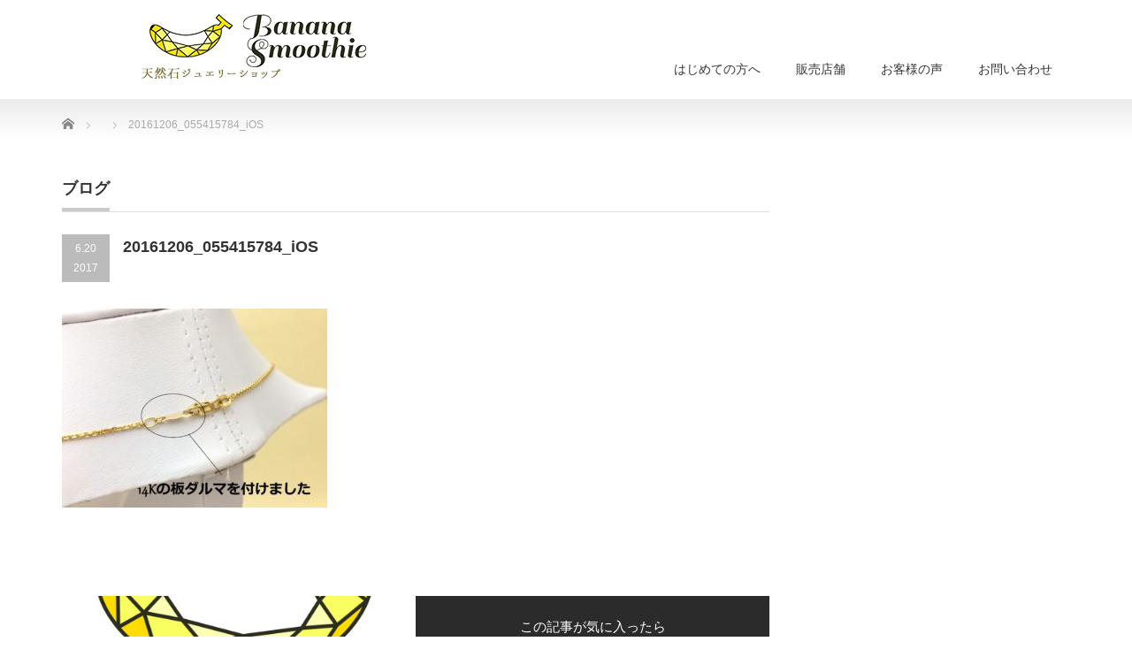

--- FILE ---
content_type: text/html; charset=UTF-8
request_url: http://bananasmoothie40.com/2017/06/26/repair/20161206_055415784_ios/
body_size: 11197
content:
<!DOCTYPE html PUBLIC "-//W3C//DTD XHTML 1.1//EN" "http://www.w3.org/TR/xhtml11/DTD/xhtml11.dtd">
<!--[if lt IE 9]><html xmlns="http://www.w3.org/1999/xhtml" class="ie"><![endif]-->
<!--[if (gt IE 9)|!(IE)]><!--><html xmlns="http://www.w3.org/1999/xhtml"><!--<![endif]-->
<head profile="http://gmpg.org/xfn/11">
<meta http-equiv="Content-Type" content="text/html; charset=UTF-8" />
<meta http-equiv="X-UA-Compatible" content="IE=edge,chrome=1" />
<meta name="viewport" content="width=device-width" />

<meta name="description" content="..." />
<link rel="alternate" type="application/rss+xml" title="天然石ジュエリーショップ banana smoothie RSS Feed" href="http://bananasmoothie40.com/feed/" />
<link rel="alternate" type="application/atom+xml" title="天然石ジュエリーショップ banana smoothie Atom Feed" href="http://bananasmoothie40.com/feed/atom/" />
<link rel="pingback" href="http://bananasmoothie40.com/xmlrpc.php" />



		<!-- All in One SEO 4.8.2 - aioseo.com -->
		<title>20161206_055415784_iOS | 天然石ジュエリーショップ banana smoothie</title>
	<meta name="robots" content="max-image-preview:large" />
	<meta name="author" content="鈴木 由美子"/>
	<link rel="canonical" href="http://bananasmoothie40.com/2017/06/26/repair/20161206_055415784_ios/" />
	<meta name="generator" content="All in One SEO (AIOSEO) 4.8.2" />
		<meta property="og:locale" content="ja_JP" />
		<meta property="og:site_name" content="天然石ジュエリーショップ banana smoothie | 女性だからこそ、いつまでもキレイでいたい。そんなアラフォーからの女性の願いを叶えます" />
		<meta property="og:type" content="article" />
		<meta property="og:title" content="20161206_055415784_iOS | 天然石ジュエリーショップ banana smoothie" />
		<meta property="og:url" content="http://bananasmoothie40.com/2017/06/26/repair/20161206_055415784_ios/" />
		<meta property="article:published_time" content="2017-06-20T06:06:12+00:00" />
		<meta property="article:modified_time" content="2017-06-20T06:06:12+00:00" />
		<meta name="twitter:card" content="summary" />
		<meta name="twitter:title" content="20161206_055415784_iOS | 天然石ジュエリーショップ banana smoothie" />
		<script type="application/ld+json" class="aioseo-schema">
			{"@context":"https:\/\/schema.org","@graph":[{"@type":"BreadcrumbList","@id":"http:\/\/bananasmoothie40.com\/2017\/06\/26\/repair\/20161206_055415784_ios\/#breadcrumblist","itemListElement":[{"@type":"ListItem","@id":"http:\/\/bananasmoothie40.com\/#listItem","position":1,"name":"\u5bb6","item":"http:\/\/bananasmoothie40.com\/","nextItem":{"@type":"ListItem","@id":"http:\/\/bananasmoothie40.com\/2017\/06\/26\/repair\/20161206_055415784_ios\/#listItem","name":"20161206_055415784_iOS"}},{"@type":"ListItem","@id":"http:\/\/bananasmoothie40.com\/2017\/06\/26\/repair\/20161206_055415784_ios\/#listItem","position":2,"name":"20161206_055415784_iOS","previousItem":{"@type":"ListItem","@id":"http:\/\/bananasmoothie40.com\/#listItem","name":"\u5bb6"}}]},{"@type":"ItemPage","@id":"http:\/\/bananasmoothie40.com\/2017\/06\/26\/repair\/20161206_055415784_ios\/#itempage","url":"http:\/\/bananasmoothie40.com\/2017\/06\/26\/repair\/20161206_055415784_ios\/","name":"20161206_055415784_iOS | \u5929\u7136\u77f3\u30b8\u30e5\u30a8\u30ea\u30fc\u30b7\u30e7\u30c3\u30d7 banana smoothie","inLanguage":"ja","isPartOf":{"@id":"http:\/\/bananasmoothie40.com\/#website"},"breadcrumb":{"@id":"http:\/\/bananasmoothie40.com\/2017\/06\/26\/repair\/20161206_055415784_ios\/#breadcrumblist"},"author":{"@id":"http:\/\/bananasmoothie40.com\/author\/yumy\/#author"},"creator":{"@id":"http:\/\/bananasmoothie40.com\/author\/yumy\/#author"},"datePublished":"2017-06-20T15:06:12+09:00","dateModified":"2017-06-20T15:06:12+09:00"},{"@type":"Organization","@id":"http:\/\/bananasmoothie40.com\/#organization","name":"\u5929\u7136\u77f3\u30b8\u30e5\u30a8\u30ea\u30fc\u30b7\u30e7\u30c3\u30d7 banana smoothie","description":"\u5973\u6027\u3060\u304b\u3089\u3053\u305d\u3001\u3044\u3064\u307e\u3067\u3082\u30ad\u30ec\u30a4\u3067\u3044\u305f\u3044\u3002\u305d\u3093\u306a\u30a2\u30e9\u30d5\u30a9\u30fc\u304b\u3089\u306e\u5973\u6027\u306e\u9858\u3044\u3092\u53f6\u3048\u307e\u3059","url":"http:\/\/bananasmoothie40.com\/"},{"@type":"Person","@id":"http:\/\/bananasmoothie40.com\/author\/yumy\/#author","url":"http:\/\/bananasmoothie40.com\/author\/yumy\/","name":"\u9234\u6728 \u7531\u7f8e\u5b50","image":{"@type":"ImageObject","@id":"http:\/\/bananasmoothie40.com\/2017\/06\/26\/repair\/20161206_055415784_ios\/#authorImage","url":"http:\/\/0.gravatar.com\/avatar\/f92db1afbe37624064a5da4846de39a3?s=96&d=blank&r=g","width":96,"height":96,"caption":"\u9234\u6728 \u7531\u7f8e\u5b50"}},{"@type":"WebSite","@id":"http:\/\/bananasmoothie40.com\/#website","url":"http:\/\/bananasmoothie40.com\/","name":"\u5929\u7136\u77f3\u30b8\u30e5\u30a8\u30ea\u30fc\u30b7\u30e7\u30c3\u30d7 banana smoothie","description":"\u5973\u6027\u3060\u304b\u3089\u3053\u305d\u3001\u3044\u3064\u307e\u3067\u3082\u30ad\u30ec\u30a4\u3067\u3044\u305f\u3044\u3002\u305d\u3093\u306a\u30a2\u30e9\u30d5\u30a9\u30fc\u304b\u3089\u306e\u5973\u6027\u306e\u9858\u3044\u3092\u53f6\u3048\u307e\u3059","inLanguage":"ja","publisher":{"@id":"http:\/\/bananasmoothie40.com\/#organization"}}]}
		</script>
		<!-- All in One SEO -->

<link rel="alternate" type="application/rss+xml" title="天然石ジュエリーショップ banana smoothie &raquo; 20161206_055415784_iOS のコメントのフィード" href="http://bananasmoothie40.com/2017/06/26/repair/20161206_055415784_ios/feed/" />
<script type="text/javascript">
/* <![CDATA[ */
window._wpemojiSettings = {"baseUrl":"https:\/\/s.w.org\/images\/core\/emoji\/15.0.3\/72x72\/","ext":".png","svgUrl":"https:\/\/s.w.org\/images\/core\/emoji\/15.0.3\/svg\/","svgExt":".svg","source":{"concatemoji":"http:\/\/bananasmoothie40.com\/wp-includes\/js\/wp-emoji-release.min.js?ver=6.5.7"}};
/*! This file is auto-generated */
!function(i,n){var o,s,e;function c(e){try{var t={supportTests:e,timestamp:(new Date).valueOf()};sessionStorage.setItem(o,JSON.stringify(t))}catch(e){}}function p(e,t,n){e.clearRect(0,0,e.canvas.width,e.canvas.height),e.fillText(t,0,0);var t=new Uint32Array(e.getImageData(0,0,e.canvas.width,e.canvas.height).data),r=(e.clearRect(0,0,e.canvas.width,e.canvas.height),e.fillText(n,0,0),new Uint32Array(e.getImageData(0,0,e.canvas.width,e.canvas.height).data));return t.every(function(e,t){return e===r[t]})}function u(e,t,n){switch(t){case"flag":return n(e,"\ud83c\udff3\ufe0f\u200d\u26a7\ufe0f","\ud83c\udff3\ufe0f\u200b\u26a7\ufe0f")?!1:!n(e,"\ud83c\uddfa\ud83c\uddf3","\ud83c\uddfa\u200b\ud83c\uddf3")&&!n(e,"\ud83c\udff4\udb40\udc67\udb40\udc62\udb40\udc65\udb40\udc6e\udb40\udc67\udb40\udc7f","\ud83c\udff4\u200b\udb40\udc67\u200b\udb40\udc62\u200b\udb40\udc65\u200b\udb40\udc6e\u200b\udb40\udc67\u200b\udb40\udc7f");case"emoji":return!n(e,"\ud83d\udc26\u200d\u2b1b","\ud83d\udc26\u200b\u2b1b")}return!1}function f(e,t,n){var r="undefined"!=typeof WorkerGlobalScope&&self instanceof WorkerGlobalScope?new OffscreenCanvas(300,150):i.createElement("canvas"),a=r.getContext("2d",{willReadFrequently:!0}),o=(a.textBaseline="top",a.font="600 32px Arial",{});return e.forEach(function(e){o[e]=t(a,e,n)}),o}function t(e){var t=i.createElement("script");t.src=e,t.defer=!0,i.head.appendChild(t)}"undefined"!=typeof Promise&&(o="wpEmojiSettingsSupports",s=["flag","emoji"],n.supports={everything:!0,everythingExceptFlag:!0},e=new Promise(function(e){i.addEventListener("DOMContentLoaded",e,{once:!0})}),new Promise(function(t){var n=function(){try{var e=JSON.parse(sessionStorage.getItem(o));if("object"==typeof e&&"number"==typeof e.timestamp&&(new Date).valueOf()<e.timestamp+604800&&"object"==typeof e.supportTests)return e.supportTests}catch(e){}return null}();if(!n){if("undefined"!=typeof Worker&&"undefined"!=typeof OffscreenCanvas&&"undefined"!=typeof URL&&URL.createObjectURL&&"undefined"!=typeof Blob)try{var e="postMessage("+f.toString()+"("+[JSON.stringify(s),u.toString(),p.toString()].join(",")+"));",r=new Blob([e],{type:"text/javascript"}),a=new Worker(URL.createObjectURL(r),{name:"wpTestEmojiSupports"});return void(a.onmessage=function(e){c(n=e.data),a.terminate(),t(n)})}catch(e){}c(n=f(s,u,p))}t(n)}).then(function(e){for(var t in e)n.supports[t]=e[t],n.supports.everything=n.supports.everything&&n.supports[t],"flag"!==t&&(n.supports.everythingExceptFlag=n.supports.everythingExceptFlag&&n.supports[t]);n.supports.everythingExceptFlag=n.supports.everythingExceptFlag&&!n.supports.flag,n.DOMReady=!1,n.readyCallback=function(){n.DOMReady=!0}}).then(function(){return e}).then(function(){var e;n.supports.everything||(n.readyCallback(),(e=n.source||{}).concatemoji?t(e.concatemoji):e.wpemoji&&e.twemoji&&(t(e.twemoji),t(e.wpemoji)))}))}((window,document),window._wpemojiSettings);
/* ]]> */
</script>
<link rel='stylesheet' id='twb-open-sans-css' href='https://fonts.googleapis.com/css?family=Open+Sans%3A300%2C400%2C500%2C600%2C700%2C800&#038;display=swap&#038;ver=6.5.7' type='text/css' media='all' />
<link rel='stylesheet' id='twb-global-css' href='http://bananasmoothie40.com/wp-content/plugins/wd-instagram-feed/booster/assets/css/global.css?ver=1.0.0' type='text/css' media='all' />
<link rel='stylesheet' id='sbi_styles-css' href='http://bananasmoothie40.com/wp-content/plugins/instagram-feed/css/sbi-styles.min.css?ver=6.8.0' type='text/css' media='all' />
<style id='wp-emoji-styles-inline-css' type='text/css'>

	img.wp-smiley, img.emoji {
		display: inline !important;
		border: none !important;
		box-shadow: none !important;
		height: 1em !important;
		width: 1em !important;
		margin: 0 0.07em !important;
		vertical-align: -0.1em !important;
		background: none !important;
		padding: 0 !important;
	}
</style>
<link rel='stylesheet' id='wp-block-library-css' href='http://bananasmoothie40.com/wp-includes/css/dist/block-library/style.min.css?ver=6.5.7' type='text/css' media='all' />
<style id='classic-theme-styles-inline-css' type='text/css'>
/*! This file is auto-generated */
.wp-block-button__link{color:#fff;background-color:#32373c;border-radius:9999px;box-shadow:none;text-decoration:none;padding:calc(.667em + 2px) calc(1.333em + 2px);font-size:1.125em}.wp-block-file__button{background:#32373c;color:#fff;text-decoration:none}
</style>
<style id='global-styles-inline-css' type='text/css'>
body{--wp--preset--color--black: #000000;--wp--preset--color--cyan-bluish-gray: #abb8c3;--wp--preset--color--white: #ffffff;--wp--preset--color--pale-pink: #f78da7;--wp--preset--color--vivid-red: #cf2e2e;--wp--preset--color--luminous-vivid-orange: #ff6900;--wp--preset--color--luminous-vivid-amber: #fcb900;--wp--preset--color--light-green-cyan: #7bdcb5;--wp--preset--color--vivid-green-cyan: #00d084;--wp--preset--color--pale-cyan-blue: #8ed1fc;--wp--preset--color--vivid-cyan-blue: #0693e3;--wp--preset--color--vivid-purple: #9b51e0;--wp--preset--gradient--vivid-cyan-blue-to-vivid-purple: linear-gradient(135deg,rgba(6,147,227,1) 0%,rgb(155,81,224) 100%);--wp--preset--gradient--light-green-cyan-to-vivid-green-cyan: linear-gradient(135deg,rgb(122,220,180) 0%,rgb(0,208,130) 100%);--wp--preset--gradient--luminous-vivid-amber-to-luminous-vivid-orange: linear-gradient(135deg,rgba(252,185,0,1) 0%,rgba(255,105,0,1) 100%);--wp--preset--gradient--luminous-vivid-orange-to-vivid-red: linear-gradient(135deg,rgba(255,105,0,1) 0%,rgb(207,46,46) 100%);--wp--preset--gradient--very-light-gray-to-cyan-bluish-gray: linear-gradient(135deg,rgb(238,238,238) 0%,rgb(169,184,195) 100%);--wp--preset--gradient--cool-to-warm-spectrum: linear-gradient(135deg,rgb(74,234,220) 0%,rgb(151,120,209) 20%,rgb(207,42,186) 40%,rgb(238,44,130) 60%,rgb(251,105,98) 80%,rgb(254,248,76) 100%);--wp--preset--gradient--blush-light-purple: linear-gradient(135deg,rgb(255,206,236) 0%,rgb(152,150,240) 100%);--wp--preset--gradient--blush-bordeaux: linear-gradient(135deg,rgb(254,205,165) 0%,rgb(254,45,45) 50%,rgb(107,0,62) 100%);--wp--preset--gradient--luminous-dusk: linear-gradient(135deg,rgb(255,203,112) 0%,rgb(199,81,192) 50%,rgb(65,88,208) 100%);--wp--preset--gradient--pale-ocean: linear-gradient(135deg,rgb(255,245,203) 0%,rgb(182,227,212) 50%,rgb(51,167,181) 100%);--wp--preset--gradient--electric-grass: linear-gradient(135deg,rgb(202,248,128) 0%,rgb(113,206,126) 100%);--wp--preset--gradient--midnight: linear-gradient(135deg,rgb(2,3,129) 0%,rgb(40,116,252) 100%);--wp--preset--font-size--small: 13px;--wp--preset--font-size--medium: 20px;--wp--preset--font-size--large: 36px;--wp--preset--font-size--x-large: 42px;--wp--preset--spacing--20: 0.44rem;--wp--preset--spacing--30: 0.67rem;--wp--preset--spacing--40: 1rem;--wp--preset--spacing--50: 1.5rem;--wp--preset--spacing--60: 2.25rem;--wp--preset--spacing--70: 3.38rem;--wp--preset--spacing--80: 5.06rem;--wp--preset--shadow--natural: 6px 6px 9px rgba(0, 0, 0, 0.2);--wp--preset--shadow--deep: 12px 12px 50px rgba(0, 0, 0, 0.4);--wp--preset--shadow--sharp: 6px 6px 0px rgba(0, 0, 0, 0.2);--wp--preset--shadow--outlined: 6px 6px 0px -3px rgba(255, 255, 255, 1), 6px 6px rgba(0, 0, 0, 1);--wp--preset--shadow--crisp: 6px 6px 0px rgba(0, 0, 0, 1);}:where(.is-layout-flex){gap: 0.5em;}:where(.is-layout-grid){gap: 0.5em;}body .is-layout-flex{display: flex;}body .is-layout-flex{flex-wrap: wrap;align-items: center;}body .is-layout-flex > *{margin: 0;}body .is-layout-grid{display: grid;}body .is-layout-grid > *{margin: 0;}:where(.wp-block-columns.is-layout-flex){gap: 2em;}:where(.wp-block-columns.is-layout-grid){gap: 2em;}:where(.wp-block-post-template.is-layout-flex){gap: 1.25em;}:where(.wp-block-post-template.is-layout-grid){gap: 1.25em;}.has-black-color{color: var(--wp--preset--color--black) !important;}.has-cyan-bluish-gray-color{color: var(--wp--preset--color--cyan-bluish-gray) !important;}.has-white-color{color: var(--wp--preset--color--white) !important;}.has-pale-pink-color{color: var(--wp--preset--color--pale-pink) !important;}.has-vivid-red-color{color: var(--wp--preset--color--vivid-red) !important;}.has-luminous-vivid-orange-color{color: var(--wp--preset--color--luminous-vivid-orange) !important;}.has-luminous-vivid-amber-color{color: var(--wp--preset--color--luminous-vivid-amber) !important;}.has-light-green-cyan-color{color: var(--wp--preset--color--light-green-cyan) !important;}.has-vivid-green-cyan-color{color: var(--wp--preset--color--vivid-green-cyan) !important;}.has-pale-cyan-blue-color{color: var(--wp--preset--color--pale-cyan-blue) !important;}.has-vivid-cyan-blue-color{color: var(--wp--preset--color--vivid-cyan-blue) !important;}.has-vivid-purple-color{color: var(--wp--preset--color--vivid-purple) !important;}.has-black-background-color{background-color: var(--wp--preset--color--black) !important;}.has-cyan-bluish-gray-background-color{background-color: var(--wp--preset--color--cyan-bluish-gray) !important;}.has-white-background-color{background-color: var(--wp--preset--color--white) !important;}.has-pale-pink-background-color{background-color: var(--wp--preset--color--pale-pink) !important;}.has-vivid-red-background-color{background-color: var(--wp--preset--color--vivid-red) !important;}.has-luminous-vivid-orange-background-color{background-color: var(--wp--preset--color--luminous-vivid-orange) !important;}.has-luminous-vivid-amber-background-color{background-color: var(--wp--preset--color--luminous-vivid-amber) !important;}.has-light-green-cyan-background-color{background-color: var(--wp--preset--color--light-green-cyan) !important;}.has-vivid-green-cyan-background-color{background-color: var(--wp--preset--color--vivid-green-cyan) !important;}.has-pale-cyan-blue-background-color{background-color: var(--wp--preset--color--pale-cyan-blue) !important;}.has-vivid-cyan-blue-background-color{background-color: var(--wp--preset--color--vivid-cyan-blue) !important;}.has-vivid-purple-background-color{background-color: var(--wp--preset--color--vivid-purple) !important;}.has-black-border-color{border-color: var(--wp--preset--color--black) !important;}.has-cyan-bluish-gray-border-color{border-color: var(--wp--preset--color--cyan-bluish-gray) !important;}.has-white-border-color{border-color: var(--wp--preset--color--white) !important;}.has-pale-pink-border-color{border-color: var(--wp--preset--color--pale-pink) !important;}.has-vivid-red-border-color{border-color: var(--wp--preset--color--vivid-red) !important;}.has-luminous-vivid-orange-border-color{border-color: var(--wp--preset--color--luminous-vivid-orange) !important;}.has-luminous-vivid-amber-border-color{border-color: var(--wp--preset--color--luminous-vivid-amber) !important;}.has-light-green-cyan-border-color{border-color: var(--wp--preset--color--light-green-cyan) !important;}.has-vivid-green-cyan-border-color{border-color: var(--wp--preset--color--vivid-green-cyan) !important;}.has-pale-cyan-blue-border-color{border-color: var(--wp--preset--color--pale-cyan-blue) !important;}.has-vivid-cyan-blue-border-color{border-color: var(--wp--preset--color--vivid-cyan-blue) !important;}.has-vivid-purple-border-color{border-color: var(--wp--preset--color--vivid-purple) !important;}.has-vivid-cyan-blue-to-vivid-purple-gradient-background{background: var(--wp--preset--gradient--vivid-cyan-blue-to-vivid-purple) !important;}.has-light-green-cyan-to-vivid-green-cyan-gradient-background{background: var(--wp--preset--gradient--light-green-cyan-to-vivid-green-cyan) !important;}.has-luminous-vivid-amber-to-luminous-vivid-orange-gradient-background{background: var(--wp--preset--gradient--luminous-vivid-amber-to-luminous-vivid-orange) !important;}.has-luminous-vivid-orange-to-vivid-red-gradient-background{background: var(--wp--preset--gradient--luminous-vivid-orange-to-vivid-red) !important;}.has-very-light-gray-to-cyan-bluish-gray-gradient-background{background: var(--wp--preset--gradient--very-light-gray-to-cyan-bluish-gray) !important;}.has-cool-to-warm-spectrum-gradient-background{background: var(--wp--preset--gradient--cool-to-warm-spectrum) !important;}.has-blush-light-purple-gradient-background{background: var(--wp--preset--gradient--blush-light-purple) !important;}.has-blush-bordeaux-gradient-background{background: var(--wp--preset--gradient--blush-bordeaux) !important;}.has-luminous-dusk-gradient-background{background: var(--wp--preset--gradient--luminous-dusk) !important;}.has-pale-ocean-gradient-background{background: var(--wp--preset--gradient--pale-ocean) !important;}.has-electric-grass-gradient-background{background: var(--wp--preset--gradient--electric-grass) !important;}.has-midnight-gradient-background{background: var(--wp--preset--gradient--midnight) !important;}.has-small-font-size{font-size: var(--wp--preset--font-size--small) !important;}.has-medium-font-size{font-size: var(--wp--preset--font-size--medium) !important;}.has-large-font-size{font-size: var(--wp--preset--font-size--large) !important;}.has-x-large-font-size{font-size: var(--wp--preset--font-size--x-large) !important;}
.wp-block-navigation a:where(:not(.wp-element-button)){color: inherit;}
:where(.wp-block-post-template.is-layout-flex){gap: 1.25em;}:where(.wp-block-post-template.is-layout-grid){gap: 1.25em;}
:where(.wp-block-columns.is-layout-flex){gap: 2em;}:where(.wp-block-columns.is-layout-grid){gap: 2em;}
.wp-block-pullquote{font-size: 1.5em;line-height: 1.6;}
</style>
<link rel='stylesheet' id='mamahack_style-css' href='http://bananasmoothie40.com/wp-content/plugins/like-me-if-you-like-this-article/css/mamahack.css?ver=6.5.7' type='text/css' media='all' />
<script type="text/javascript" src="http://bananasmoothie40.com/wp-includes/js/jquery/jquery.min.js?ver=3.7.1" id="jquery-core-js"></script>
<script type="text/javascript" src="http://bananasmoothie40.com/wp-includes/js/jquery/jquery-migrate.min.js?ver=3.4.1" id="jquery-migrate-js"></script>
<script type="text/javascript" src="http://bananasmoothie40.com/wp-content/plugins/wd-instagram-feed/booster/assets/js/circle-progress.js?ver=1.2.2" id="twb-circle-js"></script>
<script type="text/javascript" id="twb-global-js-extra">
/* <![CDATA[ */
var twb = {"nonce":"cf351873d0","ajax_url":"http:\/\/bananasmoothie40.com\/wp-admin\/admin-ajax.php","plugin_url":"http:\/\/bananasmoothie40.com\/wp-content\/plugins\/wd-instagram-feed\/booster","href":"http:\/\/bananasmoothie40.com\/wp-admin\/admin.php?page=twb_instagram-feed"};
var twb = {"nonce":"cf351873d0","ajax_url":"http:\/\/bananasmoothie40.com\/wp-admin\/admin-ajax.php","plugin_url":"http:\/\/bananasmoothie40.com\/wp-content\/plugins\/wd-instagram-feed\/booster","href":"http:\/\/bananasmoothie40.com\/wp-admin\/admin.php?page=twb_instagram-feed"};
/* ]]> */
</script>
<script type="text/javascript" src="http://bananasmoothie40.com/wp-content/plugins/wd-instagram-feed/booster/assets/js/global.js?ver=1.0.0" id="twb-global-js"></script>
<script type="text/javascript" src="http://bananasmoothie40.com/wp-content/plugins/simple-antispam/js/bait.js?ver=6.5.7" id="bait-js-js"></script>
<link rel="https://api.w.org/" href="http://bananasmoothie40.com/wp-json/" /><link rel="alternate" type="application/json" href="http://bananasmoothie40.com/wp-json/wp/v2/media/267" /><link rel='shortlink' href='http://bananasmoothie40.com/?p=267' />
<link rel="alternate" type="application/json+oembed" href="http://bananasmoothie40.com/wp-json/oembed/1.0/embed?url=http%3A%2F%2Fbananasmoothie40.com%2F2017%2F06%2F26%2Frepair%2F20161206_055415784_ios%2F" />
<link rel="alternate" type="text/xml+oembed" href="http://bananasmoothie40.com/wp-json/oembed/1.0/embed?url=http%3A%2F%2Fbananasmoothie40.com%2F2017%2F06%2F26%2Frepair%2F20161206_055415784_ios%2F&#038;format=xml" />
<link rel="icon" href="http://bananasmoothie40.com/wp-content/uploads/2017/06/Banana-Smoothie_logo_tate-72x72.jpg" sizes="32x32" />
<link rel="icon" href="http://bananasmoothie40.com/wp-content/uploads/2017/06/Banana-Smoothie_logo_tate-300x298.jpg" sizes="192x192" />
<link rel="apple-touch-icon" href="http://bananasmoothie40.com/wp-content/uploads/2017/06/Banana-Smoothie_logo_tate-300x298.jpg" />
<meta name="msapplication-TileImage" content="http://bananasmoothie40.com/wp-content/uploads/2017/06/Banana-Smoothie_logo_tate.jpg" />

<link rel="stylesheet" href="http://bananasmoothie40.com/wp-content/themes/precious_tcd019/style.css?ver=4.0.2" type="text/css" />
<link rel="stylesheet" href="http://bananasmoothie40.com/wp-content/themes/precious_tcd019/comment-style.css?ver=4.0.2" type="text/css" />

<link rel="stylesheet" media="screen and (min-width:771px)" href="http://bananasmoothie40.com/wp-content/themes/precious_tcd019/style_pc.css?ver=4.0.2" type="text/css" />
<link rel="stylesheet" media="screen and (max-width:770px)" href="http://bananasmoothie40.com/wp-content/themes/precious_tcd019/style_sp.css?ver=4.0.2" type="text/css" />
<link rel="stylesheet" media="screen and (max-width:770px)" href="http://bananasmoothie40.com/wp-content/themes/precious_tcd019/footer-bar/footer-bar.css?ver=?ver=4.0.2">

<link rel="stylesheet" href="http://bananasmoothie40.com/wp-content/themes/precious_tcd019/japanese.css?ver=4.0.2" type="text/css" />

<script type="text/javascript" src="http://bananasmoothie40.com/wp-content/themes/precious_tcd019/js/jscript.js?ver=4.0.2"></script>
<script type="text/javascript" src="http://bananasmoothie40.com/wp-content/themes/precious_tcd019/js/scroll.js?ver=4.0.2"></script>
<script type="text/javascript" src="http://bananasmoothie40.com/wp-content/themes/precious_tcd019/js/comment.js?ver=4.0.2"></script>
<script type="text/javascript" src="http://bananasmoothie40.com/wp-content/themes/precious_tcd019/js/rollover.js?ver=4.0.2"></script>
<!--[if lt IE 9]>
<link id="stylesheet" rel="stylesheet" href="http://bananasmoothie40.com/wp-content/themes/precious_tcd019/style_pc.css?ver=4.0.2" type="text/css" />
<script type="text/javascript" src="http://bananasmoothie40.com/wp-content/themes/precious_tcd019/js/ie.js?ver=4.0.2"></script>
<link rel="stylesheet" href="http://bananasmoothie40.com/wp-content/themes/precious_tcd019/ie.css" type="text/css" />
<![endif]-->

<style type="text/css">
body { font-size:15px; }

a:hover { color:#F4FC81; }

.page_navi a:hover, #post_pagination a:hover, #wp-calendar td a:hover, .pc #return_top:hover,
 #wp-calendar #prev a:hover, #wp-calendar #next a:hover, #footer #wp-calendar td a:hover, .widget_search #search-btn input:hover, .widget_search #searchsubmit:hover, .tcdw_category_list_widget a:hover, .tcdw_news_list_widget .month, .tcd_menu_widget a:hover, .tcd_menu_widget li.current-menu-item a, #submit_comment:hover, .google_search #search_button:hover
  { background-color:#F4FC81; }

#guest_info input:focus, #comment_textarea textarea:focus
  { border-color:#F4FC81; }



</style>


</head>
<body class="attachment attachment-template-default single single-attachment postid-267 attachmentid-267 attachment-jpeg">

 <div id="header_wrap">
  <div id="header" class="clearfix">

   <!-- logo -->
       <h1 id="logo_image"><a href="http://bananasmoothie40.com" title="天然石ジュエリーショップ banana smoothie"><img src="http://bananasmoothie40.com/wp-content/uploads/2021/06/Wordpressロゴ1.png" alt="天然石ジュエリーショップ banana smoothie" title="天然石ジュエリーショップ banana smoothie" /></a></h1>
       
   <!-- global menu -->
   <a href="#" class="menu_button"></a>
   <div id="global_menu" class="clearfix">
    <ul id="menu-%e3%82%b0%e3%83%ad%e3%83%bc%e3%83%90%e3%83%ab%e3%83%a1%e3%83%8b%e3%83%a5%e3%83%bc" class="menu"><li id="menu-item-342" class="menu-item menu-item-type-post_type menu-item-object-page menu-item-has-children menu-item-342"><a href="http://bananasmoothie40.com/about/">はじめての方へ</a>
<ul class="sub-menu">
	<li id="menu-item-381" class="menu-item menu-item-type-post_type menu-item-object-page menu-item-381"><a href="http://bananasmoothie40.com/%e5%a4%a9%e7%84%b6%e7%9f%b3%e3%82%b8%e3%83%a5%e3%82%a8%e3%83%aa%e3%83%bc%e3%83%87%e3%82%b6%e3%82%a4%e3%83%8a%e3%83%bc-%e9%88%b4%e6%9c%a8%e7%94%b1%e7%be%8e%e5%ad%90%e3%83%97%e3%83%ad%e3%83%95%e3%82%a3/">鈴木由美子プロフィール</a></li>
</ul>
</li>
<li id="menu-item-146" class="menu-item menu-item-type-post_type menu-item-object-page menu-item-has-children menu-item-146"><a href="http://bananasmoothie40.com/online-shop/">販売店舗</a>
<ul class="sub-menu">
	<li id="menu-item-152" class="menu-item menu-item-type-custom menu-item-object-custom menu-item-152"><a href="https://www.creema.jp/c/banana_smoothie">Creemaショップ</a></li>
	<li id="menu-item-1935" class="menu-item menu-item-type-custom menu-item-object-custom menu-item-1935"><a href="https://www.iichi.com/shop/banasumu">iichiショップ</a></li>
</ul>
</li>
<li id="menu-item-154" class="menu-item menu-item-type-custom menu-item-object-custom menu-item-154"><a href="http://bananasmoothie40.com/category/%E3%81%8A%E5%AE%A2%E6%A7%98%E3%81%8B%E3%82%89%E3%81%AE%E3%81%94%E6%84%9F%E6%83%B3/">お客様の声</a></li>
<li id="menu-item-1444" class="menu-item menu-item-type-post_type menu-item-object-page menu-item-1444"><a href="http://bananasmoothie40.com/%e3%81%8a%e5%95%8f%e3%81%84%e5%90%88%e3%82%8f%e3%81%9b/">お問い合わせ</a></li>
</ul>   </div>

  </div><!-- END #header -->
 </div><!-- END #header_wrap -->

 
 <div id="main_contents_wrap">
  <div id="main_contents" class="clearfix">

        
<ul id="bread_crumb" class="clearfix" itemscope itemtype="http://schema.org/BreadcrumbList">
 <li itemprop="itemListElement" itemscope itemtype="http://schema.org/ListItem" class="home"><a itemprop="item" href="http://bananasmoothie40.com/"><span itemprop="name">Home</span></a><meta itemprop="position" content="1" /></li>


 <li itemprop="itemListElement" itemscope itemtype="http://schema.org/ListItem">
   <meta itemprop="position" content="2" /></li>
 <li itemprop="itemListElement" itemscope itemtype="http://schema.org/ListItem" class="last"><span itemprop="name">20161206_055415784_iOS</span><meta itemprop="position" content="3" /></li>

</ul>
    
<div id="main_col">

 <h2 class="headline1"><span>ブログ</span></h2>

  
  <div id="post_title" class="clearfix">
   <p class="post_date"><span class="date">6.20</span><span class="month">2017</span></p>
   <h2>20161206_055415784_iOS</h2>
  </div>

   <!-- sns button top -->
      <!-- /sns button top -->

  <div class="post clearfix">
      <p class="attachment"><a href='http://bananasmoothie40.com/wp-content/uploads/2017/06/20161206_055415784_iOS.jpg'><img fetchpriority="high" decoding="async" width="300" height="225" src="http://bananasmoothie40.com/wp-content/uploads/2017/06/20161206_055415784_iOS-300x225.jpg" class="attachment-medium size-medium" alt="" srcset="http://bananasmoothie40.com/wp-content/uploads/2017/06/20161206_055415784_iOS-300x225.jpg 300w, http://bananasmoothie40.com/wp-content/uploads/2017/06/20161206_055415784_iOS-768x576.jpg 768w, http://bananasmoothie40.com/wp-content/uploads/2017/06/20161206_055415784_iOS-1024x768.jpg 1024w" sizes="(max-width: 300px) 100vw, 300px" /></a></p>
<p>&nbsp;</p><div class="mamahack-fb"><div class="mamahack-fb__boxThumb" style="background-image: url(http://bananasmoothie40.com/wp-content/uploads/2017/06/Banana-Smoothie_logo_tate.jpg)"></div><div class="mamahack-fb__boxLike"><p class="mamahack-fb__boxLike__message">この記事が気に入ったら<br>いいね！しよう</p><div class="mamahack-fb__boxLike__button"><iframe src="https://www.facebook.com/plugins/like.php?href=https://www.facebook.com/https://www.facebook.com/bananasmoothie1122/&send=false&layout=button_count&width=100&show_faces=false&action=like&colorscheme=light&font=arial&height=20" scrolling="no" frameborder="0" style="border:none; overflow:hidden; width:105px; height:21px;" allowTransparency="true"></iframe></div><p class="mamahack-fb__boxLike__note">最新情報をお届けします</p></div></div><div class="mamahack-tw"><p class="mamahack-tw__item">Twitter でbanana smoothieを<span>フォローしよう！</span></p><a href="https://twitter.com/smoothie1122" class="twitter-follow-button mamahack-tw__item" data-show-count="false" data-size="large" data-show-screen-name="false">Follow @smoothie1122</a></div>
     </div><!-- END .post -->

    <div id="post_meta" class="clearfix">
      <ul id="meta">
    <li class="meta_author"><a href="http://bananasmoothie40.com/author/yumy/" title="鈴木 由美子 の投稿" rel="author">鈴木 由美子</a></li>    <li class="meta_comment"><a href="http://bananasmoothie40.com/2017/06/26/repair/20161206_055415784_ios/#respond">コメントを書く</a></li>    <li class="meta_category"></li>       </ul>
     </div>
     <!-- sns button bottom -->
      <div style="margin:-20px 0 20px;">
   
<!--Type1-->

<div id="share_top1">

 

<div class="sns">
<ul class="type1 clearfix">
<!--Twitterボタン-->
<li class="twitter">
<a href="http://twitter.com/share?text=20161206_055415784_iOS&url=http%3A%2F%2Fbananasmoothie40.com%2F2017%2F06%2F26%2Frepair%2F20161206_055415784_ios%2F&via=smoothie1122&tw_p=tweetbutton&related=smoothie1122" onclick="javascript:window.open(this.href, '', 'menubar=no,toolbar=no,resizable=yes,scrollbars=yes,height=400,width=600');return false;"><i class="icon-twitter"></i><span class="ttl">Tweet</span><span class="share-count"></span></a></li>

<!--Facebookボタン-->
<li class="facebook">
<a href="//www.facebook.com/sharer/sharer.php?u=http://bananasmoothie40.com/2017/06/26/repair/20161206_055415784_ios/&amp;t=20161206_055415784_iOS" class="facebook-btn-icon-link" target="blank" rel="nofollow"><i class="icon-facebook"></i><span class="ttl">Share</span><span class="share-count"></span></a></li>



<!--RSSボタン-->
<li class="rss">
<a href="http://bananasmoothie40.com/feed/" target="blank"><i class="icon-rss"></i><span class="ttl">RSS</span></a></li>


<!--Pinterestボタン-->
<li class="pinterest">
<a rel="nofollow" target="_blank" href="https://www.pinterest.com/pin/create/button/?url=http%3A%2F%2Fbananasmoothie40.com%2F2017%2F06%2F26%2Frepair%2F20161206_055415784_ios%2F&media=http://bananasmoothie40.com/wp-content/uploads/2017/06/20161206_055415784_iOS.jpg&description=20161206_055415784_iOS"><i class="icon-pinterest"></i><span class="ttl">Pin&nbsp;it</span></a></li>

</ul>
</div>

</div>


<!--Type2-->

<!--Type3-->

<!--Type4-->

<!--Type5-->
   </div>
      <!-- /sns button bottom -->
  
    <div id="previous_next_post" class="clearfix">
        <div id="previous_post"><a href="http://bananasmoothie40.com/2017/06/26/repair/" rel="prev">こわれたピアスやネックレスも安心！修理・リメイクサービス</a></div>
    <div id="next_post"></div>
      </div>
  
    
  




<h3 class="headline2" id="comment_headline">コメント</h3>

<div id="comment_header" class="clearfix">

 <ul id="comment_header_right">
   <li id="trackback_closed"><p>トラックバックは利用できません。</p></li>
   <li id="comment_closed"><p>コメント (0)</p></li>
 </ul>


</div><!-- END #comment_header -->

<div id="comments">

 <div id="comment_area">
  <!-- start commnet -->
  <ol class="commentlist">
	    <li class="comment">
     <div class="comment-content"><p class="no_comment">この記事へのコメントはありません。</p></div>
    </li>
	  </ol>
  <!-- comments END -->

  
 </div><!-- #comment-list END -->


 <div id="trackback_area">
 <!-- start trackback -->
  <!-- trackback end -->
 </div><!-- #trackbacklist END -->

 


 
 <fieldset class="comment_form_wrapper" id="respond">

    <div id="cancel_comment_reply"><a rel="nofollow" id="cancel-comment-reply-link" href="/2017/06/26/repair/20161206_055415784_ios/#respond" style="display:none;">返信をキャンセルする。</a></div>
  
  <form action="http://bananasmoothie40.com/wp-comments-post.php" method="post" id="commentform">

   
   <div id="guest_info">
    <div id="guest_name"><label for="author"><span>名前</span></label><input type="text" name="author" id="author" value="" size="22" tabindex="1"  /></div>
    <div id="guest_email"><label for="email"><span>E-MAIL</span> - 公開されません -</label><input type="text" name="email" id="email" value="" size="22" tabindex="2"  /></div>
    <div id="guest_url"><label for="url"><span>URL</span></label><input type="text" name="url" id="url" value="" size="22" tabindex="3" /></div>
       </div>

   
   <div id="comment_textarea">
    <textarea name="comment" id="comment" cols="50" rows="10" tabindex="4"></textarea>
   </div>

   
   <div id="submit_comment_wrapper">
        <input name="submit" type="submit" id="submit_comment" tabindex="5" value="コメントを書く" title="コメントを書く" alt="コメントを書く" />
   </div>
   <div id="input_hidden_field">
        <input type='hidden' name='comment_post_ID' value='267' id='comment_post_ID' />
<input type='hidden' name='comment_parent' id='comment_parent' value='0' />
       </div>

  </form>

 </fieldset><!-- #comment-form-area END -->

</div><!-- #comment end -->
  <!-- footer banner -->
 
</div><!-- END #main_col -->


<div id="side_col">

 
</div>

  </div><!-- END #main_contents -->
 </div><!-- END #main_contents_wrap -->

 <a id="return_top" href="#header">ページ上部へ戻る</a>

   

 <div id="copyright">
  <div id="copyright_inner" class="clearfix">

   <!-- global menu -->
      <div id="footer_menu" class="clearfix">
    <ul id="menu-%e3%83%95%e3%83%83%e3%82%bf%e3%83%bc" class="menu"><li id="menu-item-664" class="menu-item menu-item-type-post_type menu-item-object-page menu-item-664"><a href="http://bananasmoothie40.com/about/">はじめての方へ</a></li>
<li id="menu-item-657" class="menu-item menu-item-type-post_type menu-item-object-page menu-item-657"><a href="http://bananasmoothie40.com/%e5%a4%a9%e7%84%b6%e7%9f%b3%e3%82%b8%e3%83%a5%e3%82%a8%e3%83%aa%e3%83%bc%e3%83%87%e3%82%b6%e3%82%a4%e3%83%8a%e3%83%bc-%e9%88%b4%e6%9c%a8%e7%94%b1%e7%be%8e%e5%ad%90%e3%83%97%e3%83%ad%e3%83%95%e3%82%a3/">鈴木由美子プロフィール</a></li>
<li id="menu-item-658" class="menu-item menu-item-type-custom menu-item-object-custom menu-item-658"><a target="_blank" rel="noopener" href="https://www.creema.jp/c/banana_smoothie">オンラインショップCreema</a></li>
<li id="menu-item-1975" class="menu-item menu-item-type-custom menu-item-object-custom menu-item-1975"><a href="https://www.iichi.com/shop/banasumu">オンラインショップiichi</a></li>
<li id="menu-item-1451" class="menu-item menu-item-type-custom menu-item-object-custom menu-item-1451"><a href="http://bananasmoothie40.com/category/%E3%81%8A%E5%AE%A2%E6%A7%98%E3%81%8B%E3%82%89%E3%81%AE%E3%81%94%E6%84%9F%E6%83%B3/">お客様の声</a></li>
<li id="menu-item-1449" class="menu-item menu-item-type-post_type menu-item-object-page menu-item-1449"><a href="http://bananasmoothie40.com/%e3%81%8a%e5%95%8f%e3%81%84%e5%90%88%e3%82%8f%e3%81%9b/">お問い合わせ</a></li>
<li id="menu-item-1432" class="menu-item menu-item-type-post_type menu-item-object-page menu-item-1432"><a href="http://bananasmoothie40.com/tokuteisyouhyou/">特定商取引に基づく表記</a></li>
</ul>   </div>
   
   <!-- social button -->
                  <ul class="user_sns clearfix" id="social_link">
            <li class="rss"><a class="target_blank" href="http://bananasmoothie40.com/feed/"><span>RSS</span></a></li>            <li class="twitter"><a href="https://twitter.com/smoothie1122" target="_blank"><span>Twitter</span></a></li>            <li class="facebook"><a href="https://www.facebook.com/bananasmoothie1122/" target="_blank"><span>Facebook</span></a></li>            <li class="insta"><a href="https://www.instagram.com/yumy_bananasmoothie/" target="_blank"><span>Instagram</span></a></li>                                             </ul>
         
   <p>Copyright &copy;&nbsp; <a href="http://bananasmoothie40.com/">天然石ジュエリーショップ banana smoothie</a></p>

  </div>
 </div>



  <!-- facebook share button code -->
 <div id="fb-root"></div>
 <script>
 (function(d, s, id) {
   var js, fjs = d.getElementsByTagName(s)[0];
   if (d.getElementById(id)) return;
   js = d.createElement(s); js.id = id;
   js.src = "//connect.facebook.net/ja_JP/sdk.js#xfbml=1&version=v2.5";
   fjs.parentNode.insertBefore(js, fjs);
 }(document, 'script', 'facebook-jssdk'));
 </script>
 
<!-- Instagram Feed JS -->
<script type="text/javascript">
var sbiajaxurl = "http://bananasmoothie40.com/wp-admin/admin-ajax.php";
</script>
<script type="text/javascript" src="http://bananasmoothie40.com/wp-includes/js/comment-reply.min.js?ver=6.5.7" id="comment-reply-js" async="async" data-wp-strategy="async"></script>
<div id="fb-root"></div><script>!function(d,s,id){var js,fjs=d.getElementsByTagName(s)[0],p=/^http:/.test(d.location)?'http':'https';if(!d.getElementById(id)){js=d.createElement(s);js.id=id;js.src=p+'://platform.twitter.com/widgets.js';fjs.parentNode.insertBefore(js,fjs);}}(document, 'script', 'twitter-wjs');</script></body>
</html>